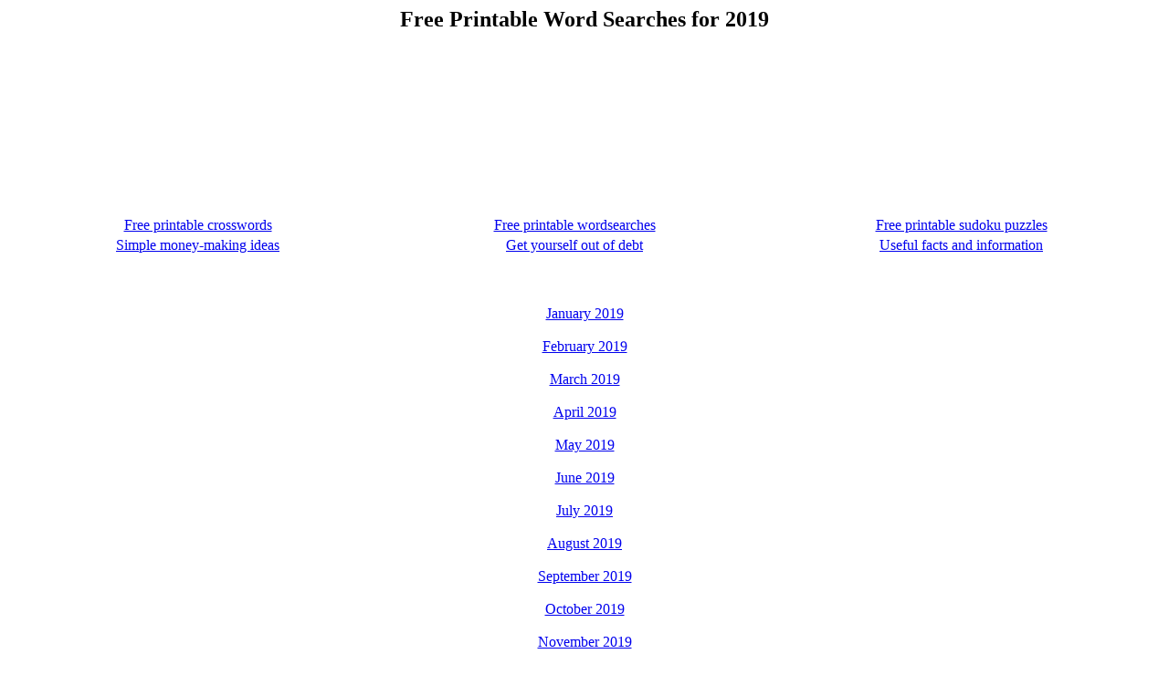

--- FILE ---
content_type: text/html
request_url: http://www.mirroreyes.com/wordsearch/2019/index.html
body_size: 824
content:
<html>
<head>
<title>Free Printable Word searches for 2019</title>
<meta name="description" content="Wordsearches">
<meta name="keywords" content="Wordsearches, Free Word Searches, Printable Word Searches, Free Wordsearches, Printable Wordsearches, Word Puzzles">
</head>
<body bgcolor="#FFFFFF">
<p>
<div align="center">
<h2>Free Printable Word Searches for 2019</h2><br>
<script type="text/javascript"><!--
google_ad_client = "pub-2635572775210570";
google_ad_width = 728;
google_ad_height = 90;
google_ad_format = "728x90_as";
google_ad_type = "text_image";
google_ad_channel ="";
//--></script>
<script type="text/javascript"
  src="http://pagead2.googlesyndication.com/pagead/show_ads.js">
</script></div><br><br>
<table border=0 width="100%">
<tr><td align="center"><a href="http://www.mirroreyes.com/crossword/index.html">Free printable crosswords</a></td> 
<td align="center"><a href="http://www.mirroreyes.com/wordsearch/index.html">Free printable wordsearches</a></td> 
<td align="center"><a href="http://www.crosswordpalace.com">Free printable sudoku puzzles</a></td></tr>
<br><br>
<tr><td align="center"><a href="http://www.mirroreyes.com/smallbiz/makemoney/index.html">Simple money-making ideas</a></td> 
<td align="center"><a href="http://www.mirroreyes.com/knowledge/enddebt.html">Get yourself out of debt</a></td> 
<td align="center"><a href="http://www.mirroreyes.com/knowledge/index.html">Useful facts and information</a></td></tr>
</table><br><br><br>
<div align="center">
<a href="/wordsearch/cal1901.html">January 2019</a><br><br>
<a href="/wordsearch/cal1902.html">February 2019</a><br><br>
<a href="/wordsearch/cal1903.html">March 2019</a><br><br>
<a href="/wordsearch/cal1904.html">April 2019</a><br><br>
<a href="/wordsearch/cal1905.html">May 2019</a><br><br>
<a href="/wordsearch/cal1906.html">June 2019</a><br><br>
<a href="/wordsearch/cal1907.html">July 2019</a><br><br>
<a href="/wordsearch/cal1908.html">August 2019</a><br><br>
<a href="/wordsearch/cal1909.html">September 2019</a><br><br>
<a href="/wordsearch/cal1910.html">October 2019</a><br><br>
<a href="/wordsearch/cal1911.html">November 2019</a><br><br>
<a href="/wordsearch/cal1912.html">December 2019</a><br><br>
</td></tr></table><br><br><br>
Last modified: December 31, 2019<br><br>
Copyright 2000-2019 Mirroreyes Internet Services Corporation. All Rights Reserved.<br><br>
</p>
</body>
</html>


--- FILE ---
content_type: text/html; charset=utf-8
request_url: https://www.google.com/recaptcha/api2/aframe
body_size: 266
content:
<!DOCTYPE HTML><html><head><meta http-equiv="content-type" content="text/html; charset=UTF-8"></head><body><script nonce="a5oYVp2hgcCj32ESGyZqsg">/** Anti-fraud and anti-abuse applications only. See google.com/recaptcha */ try{var clients={'sodar':'https://pagead2.googlesyndication.com/pagead/sodar?'};window.addEventListener("message",function(a){try{if(a.source===window.parent){var b=JSON.parse(a.data);var c=clients[b['id']];if(c){var d=document.createElement('img');d.src=c+b['params']+'&rc='+(localStorage.getItem("rc::a")?sessionStorage.getItem("rc::b"):"");window.document.body.appendChild(d);sessionStorage.setItem("rc::e",parseInt(sessionStorage.getItem("rc::e")||0)+1);localStorage.setItem("rc::h",'1769108083694');}}}catch(b){}});window.parent.postMessage("_grecaptcha_ready", "*");}catch(b){}</script></body></html>